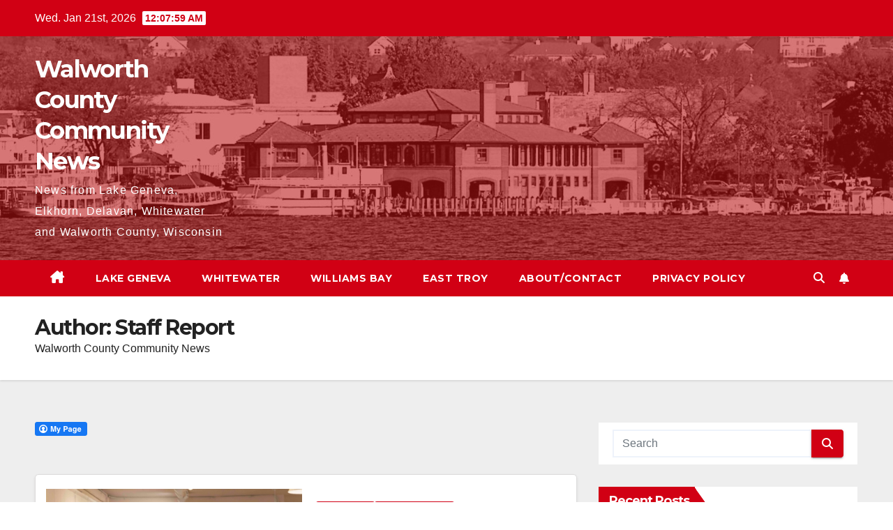

--- FILE ---
content_type: text/html; charset=utf-8
request_url: https://www.google.com/recaptcha/api2/aframe
body_size: 265
content:
<!DOCTYPE HTML><html><head><meta http-equiv="content-type" content="text/html; charset=UTF-8"></head><body><script nonce="KS9f4Mg9saWClpucO8o4Dg">/** Anti-fraud and anti-abuse applications only. See google.com/recaptcha */ try{var clients={'sodar':'https://pagead2.googlesyndication.com/pagead/sodar?'};window.addEventListener("message",function(a){try{if(a.source===window.parent){var b=JSON.parse(a.data);var c=clients[b['id']];if(c){var d=document.createElement('img');d.src=c+b['params']+'&rc='+(localStorage.getItem("rc::a")?sessionStorage.getItem("rc::b"):"");window.document.body.appendChild(d);sessionStorage.setItem("rc::e",parseInt(sessionStorage.getItem("rc::e")||0)+1);localStorage.setItem("rc::h",'1769040477939');}}}catch(b){}});window.parent.postMessage("_grecaptcha_ready", "*");}catch(b){}</script></body></html>